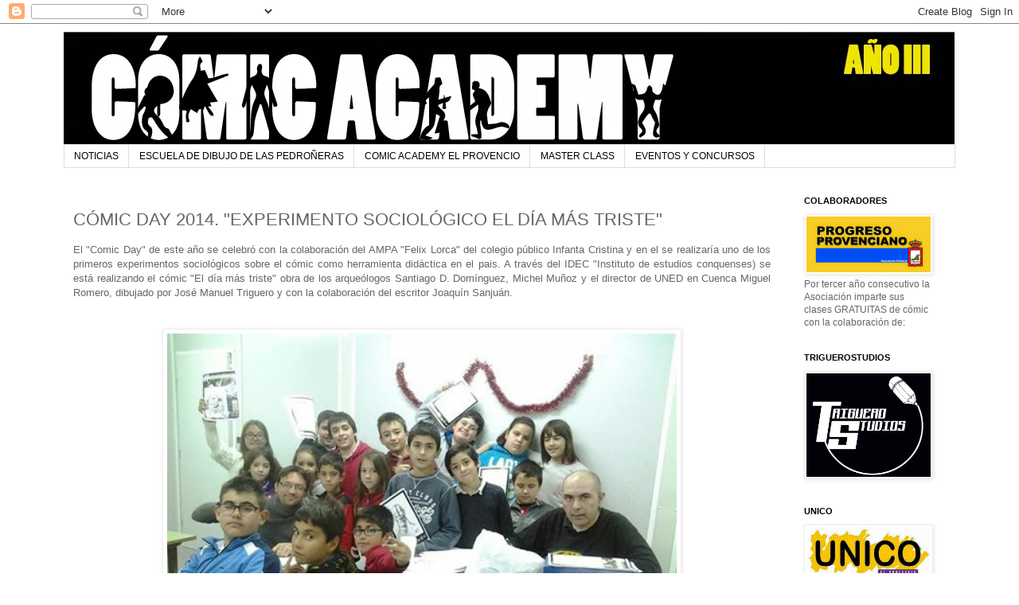

--- FILE ---
content_type: text/html; charset=UTF-8
request_url: http://comicacademy.blogspot.com/2015/02/comic-day-2014-experimento-sociologico.html
body_size: 11651
content:
<!DOCTYPE html>
<html class='v2' dir='ltr' lang='es'>
<head>
<link href='https://www.blogger.com/static/v1/widgets/335934321-css_bundle_v2.css' rel='stylesheet' type='text/css'/>
<meta content='width=1100' name='viewport'/>
<meta content='text/html; charset=UTF-8' http-equiv='Content-Type'/>
<meta content='blogger' name='generator'/>
<link href='http://comicacademy.blogspot.com/favicon.ico' rel='icon' type='image/x-icon'/>
<link href='http://comicacademy.blogspot.com/2015/02/comic-day-2014-experimento-sociologico.html' rel='canonical'/>
<link rel="alternate" type="application/atom+xml" title="COMIC ACADEMY - Atom" href="http://comicacademy.blogspot.com/feeds/posts/default" />
<link rel="alternate" type="application/rss+xml" title="COMIC ACADEMY - RSS" href="http://comicacademy.blogspot.com/feeds/posts/default?alt=rss" />
<link rel="service.post" type="application/atom+xml" title="COMIC ACADEMY - Atom" href="https://www.blogger.com/feeds/5409290581405974496/posts/default" />

<link rel="alternate" type="application/atom+xml" title="COMIC ACADEMY - Atom" href="http://comicacademy.blogspot.com/feeds/3710436137585138991/comments/default" />
<!--Can't find substitution for tag [blog.ieCssRetrofitLinks]-->
<link href='https://blogger.googleusercontent.com/img/b/R29vZ2xl/AVvXsEifXgdNJk7YuiEd5JESPxDsPNlx06b3Zvm4ouyLDJS24KipvvjPgvQa5P91FX8oU3pr5zKJ2qzUXehBEwddTn5H_319UY_G-VZXke-3VnY9kkNhAotk8loD7QuICst4qCqq4Ujhw45Uxmw/s1600/comic+day+2014.jpg' rel='image_src'/>
<meta content='http://comicacademy.blogspot.com/2015/02/comic-day-2014-experimento-sociologico.html' property='og:url'/>
<meta content='CÓMIC DAY 2014. &quot;EXPERIMENTO SOCIOLÓGICO EL DÍA MÁS TRISTE&quot;' property='og:title'/>
<meta content=' El &quot;Comic Day&quot; de este año se celebró con la colaboración del AMPA &quot;Felix Lorca&quot; del colegio público Infanta Cristina y en el se realizaría...' property='og:description'/>
<meta content='https://blogger.googleusercontent.com/img/b/R29vZ2xl/AVvXsEifXgdNJk7YuiEd5JESPxDsPNlx06b3Zvm4ouyLDJS24KipvvjPgvQa5P91FX8oU3pr5zKJ2qzUXehBEwddTn5H_319UY_G-VZXke-3VnY9kkNhAotk8loD7QuICst4qCqq4Ujhw45Uxmw/w1200-h630-p-k-no-nu/comic+day+2014.jpg' property='og:image'/>
<title>COMIC ACADEMY: CÓMIC DAY 2014. "EXPERIMENTO SOCIOLÓGICO EL DÍA MÁS TRISTE"</title>
<style id='page-skin-1' type='text/css'><!--
/*
-----------------------------------------------
Blogger Template Style
Name:     Simple
Designer: Blogger
URL:      www.blogger.com
----------------------------------------------- */
/* Content
----------------------------------------------- */
body {
font: normal normal 12px 'Trebuchet MS', Trebuchet, Verdana, sans-serif;
color: #666666;
background: #ffffff none repeat scroll top left;
padding: 0 0 0 0;
}
html body .region-inner {
min-width: 0;
max-width: 100%;
width: auto;
}
h2 {
font-size: 22px;
}
a:link {
text-decoration:none;
color: #2288bb;
}
a:visited {
text-decoration:none;
color: #888888;
}
a:hover {
text-decoration:underline;
color: #33aaff;
}
.body-fauxcolumn-outer .fauxcolumn-inner {
background: transparent none repeat scroll top left;
_background-image: none;
}
.body-fauxcolumn-outer .cap-top {
position: absolute;
z-index: 1;
height: 400px;
width: 100%;
}
.body-fauxcolumn-outer .cap-top .cap-left {
width: 100%;
background: transparent none repeat-x scroll top left;
_background-image: none;
}
.content-outer {
-moz-box-shadow: 0 0 0 rgba(0, 0, 0, .15);
-webkit-box-shadow: 0 0 0 rgba(0, 0, 0, .15);
-goog-ms-box-shadow: 0 0 0 #333333;
box-shadow: 0 0 0 rgba(0, 0, 0, .15);
margin-bottom: 1px;
}
.content-inner {
padding: 10px 40px;
}
.content-inner {
background-color: #ffffff;
}
/* Header
----------------------------------------------- */
.header-outer {
background: transparent none repeat-x scroll 0 -400px;
_background-image: none;
}
.Header h1 {
font: normal normal 40px 'Trebuchet MS',Trebuchet,Verdana,sans-serif;
color: #000000;
text-shadow: 0 0 0 rgba(0, 0, 0, .2);
}
.Header h1 a {
color: #000000;
}
.Header .description {
font-size: 18px;
color: #000000;
}
.header-inner .Header .titlewrapper {
padding: 22px 0;
}
.header-inner .Header .descriptionwrapper {
padding: 0 0;
}
/* Tabs
----------------------------------------------- */
.tabs-inner .section:first-child {
border-top: 0 solid #dddddd;
}
.tabs-inner .section:first-child ul {
margin-top: -1px;
border-top: 1px solid #dddddd;
border-left: 1px solid #dddddd;
border-right: 1px solid #dddddd;
}
.tabs-inner .widget ul {
background: transparent none repeat-x scroll 0 -800px;
_background-image: none;
border-bottom: 1px solid #dddddd;
margin-top: 0;
margin-left: -30px;
margin-right: -30px;
}
.tabs-inner .widget li a {
display: inline-block;
padding: .6em 1em;
font: normal normal 12px 'Trebuchet MS', Trebuchet, Verdana, sans-serif;
color: #000000;
border-left: 1px solid #ffffff;
border-right: 1px solid #dddddd;
}
.tabs-inner .widget li:first-child a {
border-left: none;
}
.tabs-inner .widget li.selected a, .tabs-inner .widget li a:hover {
color: #000000;
background-color: #eeeeee;
text-decoration: none;
}
/* Columns
----------------------------------------------- */
.main-outer {
border-top: 0 solid transparent;
}
.fauxcolumn-left-outer .fauxcolumn-inner {
border-right: 1px solid transparent;
}
.fauxcolumn-right-outer .fauxcolumn-inner {
border-left: 1px solid transparent;
}
/* Headings
----------------------------------------------- */
div.widget > h2,
div.widget h2.title {
margin: 0 0 1em 0;
font: normal bold 11px 'Trebuchet MS',Trebuchet,Verdana,sans-serif;
color: #000000;
}
/* Widgets
----------------------------------------------- */
.widget .zippy {
color: #999999;
text-shadow: 2px 2px 1px rgba(0, 0, 0, .1);
}
.widget .popular-posts ul {
list-style: none;
}
/* Posts
----------------------------------------------- */
h2.date-header {
font: normal bold 11px Arial, Tahoma, Helvetica, FreeSans, sans-serif;
}
.date-header span {
background-color: #bbbbbb;
color: #ffffff;
padding: 0.4em;
letter-spacing: 3px;
margin: inherit;
}
.main-inner {
padding-top: 35px;
padding-bottom: 65px;
}
.main-inner .column-center-inner {
padding: 0 0;
}
.main-inner .column-center-inner .section {
margin: 0 1em;
}
.post {
margin: 0 0 45px 0;
}
h3.post-title, .comments h4 {
font: normal normal 22px 'Trebuchet MS',Trebuchet,Verdana,sans-serif;
margin: .75em 0 0;
}
.post-body {
font-size: 110%;
line-height: 1.4;
position: relative;
}
.post-body img, .post-body .tr-caption-container, .Profile img, .Image img,
.BlogList .item-thumbnail img {
padding: 2px;
background: #ffffff;
border: 1px solid #eeeeee;
-moz-box-shadow: 1px 1px 5px rgba(0, 0, 0, .1);
-webkit-box-shadow: 1px 1px 5px rgba(0, 0, 0, .1);
box-shadow: 1px 1px 5px rgba(0, 0, 0, .1);
}
.post-body img, .post-body .tr-caption-container {
padding: 5px;
}
.post-body .tr-caption-container {
color: #666666;
}
.post-body .tr-caption-container img {
padding: 0;
background: transparent;
border: none;
-moz-box-shadow: 0 0 0 rgba(0, 0, 0, .1);
-webkit-box-shadow: 0 0 0 rgba(0, 0, 0, .1);
box-shadow: 0 0 0 rgba(0, 0, 0, .1);
}
.post-header {
margin: 0 0 1.5em;
line-height: 1.6;
font-size: 90%;
}
.post-footer {
margin: 20px -2px 0;
padding: 5px 10px;
color: #666666;
background-color: #eeeeee;
border-bottom: 1px solid #eeeeee;
line-height: 1.6;
font-size: 90%;
}
#comments .comment-author {
padding-top: 1.5em;
border-top: 1px solid transparent;
background-position: 0 1.5em;
}
#comments .comment-author:first-child {
padding-top: 0;
border-top: none;
}
.avatar-image-container {
margin: .2em 0 0;
}
#comments .avatar-image-container img {
border: 1px solid #eeeeee;
}
/* Comments
----------------------------------------------- */
.comments .comments-content .icon.blog-author {
background-repeat: no-repeat;
background-image: url([data-uri]);
}
.comments .comments-content .loadmore a {
border-top: 1px solid #999999;
border-bottom: 1px solid #999999;
}
.comments .comment-thread.inline-thread {
background-color: #eeeeee;
}
.comments .continue {
border-top: 2px solid #999999;
}
/* Accents
---------------------------------------------- */
.section-columns td.columns-cell {
border-left: 1px solid transparent;
}
.blog-pager {
background: transparent url(//www.blogblog.com/1kt/simple/paging_dot.png) repeat-x scroll top center;
}
.blog-pager-older-link, .home-link,
.blog-pager-newer-link {
background-color: #ffffff;
padding: 5px;
}
.footer-outer {
border-top: 1px dashed #bbbbbb;
}
/* Mobile
----------------------------------------------- */
body.mobile  {
background-size: auto;
}
.mobile .body-fauxcolumn-outer {
background: transparent none repeat scroll top left;
}
.mobile .body-fauxcolumn-outer .cap-top {
background-size: 100% auto;
}
.mobile .content-outer {
-webkit-box-shadow: 0 0 3px rgba(0, 0, 0, .15);
box-shadow: 0 0 3px rgba(0, 0, 0, .15);
}
.mobile .tabs-inner .widget ul {
margin-left: 0;
margin-right: 0;
}
.mobile .post {
margin: 0;
}
.mobile .main-inner .column-center-inner .section {
margin: 0;
}
.mobile .date-header span {
padding: 0.1em 10px;
margin: 0 -10px;
}
.mobile h3.post-title {
margin: 0;
}
.mobile .blog-pager {
background: transparent none no-repeat scroll top center;
}
.mobile .footer-outer {
border-top: none;
}
.mobile .main-inner, .mobile .footer-inner {
background-color: #ffffff;
}
.mobile-index-contents {
color: #666666;
}
.mobile-link-button {
background-color: #2288bb;
}
.mobile-link-button a:link, .mobile-link-button a:visited {
color: #ffffff;
}
.mobile .tabs-inner .section:first-child {
border-top: none;
}
.mobile .tabs-inner .PageList .widget-content {
background-color: #eeeeee;
color: #000000;
border-top: 1px solid #dddddd;
border-bottom: 1px solid #dddddd;
}
.mobile .tabs-inner .PageList .widget-content .pagelist-arrow {
border-left: 1px solid #dddddd;
}

--></style>
<style id='template-skin-1' type='text/css'><!--
body {
min-width: 1200px;
}
.content-outer, .content-fauxcolumn-outer, .region-inner {
min-width: 1200px;
max-width: 1200px;
_width: 1200px;
}
.main-inner .columns {
padding-left: 0px;
padding-right: 220px;
}
.main-inner .fauxcolumn-center-outer {
left: 0px;
right: 220px;
/* IE6 does not respect left and right together */
_width: expression(this.parentNode.offsetWidth -
parseInt("0px") -
parseInt("220px") + 'px');
}
.main-inner .fauxcolumn-left-outer {
width: 0px;
}
.main-inner .fauxcolumn-right-outer {
width: 220px;
}
.main-inner .column-left-outer {
width: 0px;
right: 100%;
margin-left: -0px;
}
.main-inner .column-right-outer {
width: 220px;
margin-right: -220px;
}
#layout {
min-width: 0;
}
#layout .content-outer {
min-width: 0;
width: 800px;
}
#layout .region-inner {
min-width: 0;
width: auto;
}
body#layout div.add_widget {
padding: 8px;
}
body#layout div.add_widget a {
margin-left: 32px;
}
--></style>
<link href='https://www.blogger.com/dyn-css/authorization.css?targetBlogID=5409290581405974496&amp;zx=3aa4fbea-c9b3-4950-a182-a9fe91f1b464' media='none' onload='if(media!=&#39;all&#39;)media=&#39;all&#39;' rel='stylesheet'/><noscript><link href='https://www.blogger.com/dyn-css/authorization.css?targetBlogID=5409290581405974496&amp;zx=3aa4fbea-c9b3-4950-a182-a9fe91f1b464' rel='stylesheet'/></noscript>
<meta name='google-adsense-platform-account' content='ca-host-pub-1556223355139109'/>
<meta name='google-adsense-platform-domain' content='blogspot.com'/>

</head>
<body class='loading variant-simplysimple'>
<div class='navbar section' id='navbar' name='Barra de navegación'><div class='widget Navbar' data-version='1' id='Navbar1'><script type="text/javascript">
    function setAttributeOnload(object, attribute, val) {
      if(window.addEventListener) {
        window.addEventListener('load',
          function(){ object[attribute] = val; }, false);
      } else {
        window.attachEvent('onload', function(){ object[attribute] = val; });
      }
    }
  </script>
<div id="navbar-iframe-container"></div>
<script type="text/javascript" src="https://apis.google.com/js/platform.js"></script>
<script type="text/javascript">
      gapi.load("gapi.iframes:gapi.iframes.style.bubble", function() {
        if (gapi.iframes && gapi.iframes.getContext) {
          gapi.iframes.getContext().openChild({
              url: 'https://www.blogger.com/navbar/5409290581405974496?po\x3d3710436137585138991\x26origin\x3dhttp://comicacademy.blogspot.com',
              where: document.getElementById("navbar-iframe-container"),
              id: "navbar-iframe"
          });
        }
      });
    </script><script type="text/javascript">
(function() {
var script = document.createElement('script');
script.type = 'text/javascript';
script.src = '//pagead2.googlesyndication.com/pagead/js/google_top_exp.js';
var head = document.getElementsByTagName('head')[0];
if (head) {
head.appendChild(script);
}})();
</script>
</div></div>
<div class='body-fauxcolumns'>
<div class='fauxcolumn-outer body-fauxcolumn-outer'>
<div class='cap-top'>
<div class='cap-left'></div>
<div class='cap-right'></div>
</div>
<div class='fauxborder-left'>
<div class='fauxborder-right'></div>
<div class='fauxcolumn-inner'>
</div>
</div>
<div class='cap-bottom'>
<div class='cap-left'></div>
<div class='cap-right'></div>
</div>
</div>
</div>
<div class='content'>
<div class='content-fauxcolumns'>
<div class='fauxcolumn-outer content-fauxcolumn-outer'>
<div class='cap-top'>
<div class='cap-left'></div>
<div class='cap-right'></div>
</div>
<div class='fauxborder-left'>
<div class='fauxborder-right'></div>
<div class='fauxcolumn-inner'>
</div>
</div>
<div class='cap-bottom'>
<div class='cap-left'></div>
<div class='cap-right'></div>
</div>
</div>
</div>
<div class='content-outer'>
<div class='content-cap-top cap-top'>
<div class='cap-left'></div>
<div class='cap-right'></div>
</div>
<div class='fauxborder-left content-fauxborder-left'>
<div class='fauxborder-right content-fauxborder-right'></div>
<div class='content-inner'>
<header>
<div class='header-outer'>
<div class='header-cap-top cap-top'>
<div class='cap-left'></div>
<div class='cap-right'></div>
</div>
<div class='fauxborder-left header-fauxborder-left'>
<div class='fauxborder-right header-fauxborder-right'></div>
<div class='region-inner header-inner'>
<div class='header section' id='header' name='Cabecera'><div class='widget Header' data-version='1' id='Header1'>
<div id='header-inner'>
<a href='http://comicacademy.blogspot.com/' style='display: block'>
<img alt='COMIC ACADEMY' height='142px; ' id='Header1_headerimg' src='https://blogger.googleusercontent.com/img/b/R29vZ2xl/AVvXsEj56lYmxCNRYkhV3KGodFi0LWWMEVrR7408x89Cz11Ij2pOOJkUUzWFwvH1UWXY8cuxt9-HvAac2jfTWLOjcjmgNJ8soamrYjZGuEjd62T7Q7e_HO3eDSk46n-lKaD3iz4hd8TiNQ77tlI/s1600/cabecera+blog2.jpg' style='display: block' width='1119px; '/>
</a>
</div>
</div></div>
</div>
</div>
<div class='header-cap-bottom cap-bottom'>
<div class='cap-left'></div>
<div class='cap-right'></div>
</div>
</div>
</header>
<div class='tabs-outer'>
<div class='tabs-cap-top cap-top'>
<div class='cap-left'></div>
<div class='cap-right'></div>
</div>
<div class='fauxborder-left tabs-fauxborder-left'>
<div class='fauxborder-right tabs-fauxborder-right'></div>
<div class='region-inner tabs-inner'>
<div class='tabs section' id='crosscol' name='Multicolumnas'><div class='widget PageList' data-version='1' id='PageList1'>
<h2>Páginas</h2>
<div class='widget-content'>
<ul>
<li>
<a href='http://comicacademy.blogspot.com/'>NOTICIAS</a>
</li>
<li>
<a href='http://comicacademy.blogspot.com/p/escuela-de-dibujo-de-las-pedroneras.html'>ESCUELA DE DIBUJO DE LAS PEDROÑERAS</a>
</li>
<li>
<a href='http://comicacademy.blogspot.com/p/comic-academy-el-provencio.html'>COMIC ACADEMY EL PROVENCIO</a>
</li>
<li>
<a href='http://comicacademy.blogspot.com/p/master-class.html'>MASTER CLASS</a>
</li>
<li>
<a href='http://comicacademy.blogspot.com/p/eventos-y-concursos.html'>EVENTOS Y CONCURSOS</a>
</li>
</ul>
<div class='clear'></div>
</div>
</div></div>
<div class='tabs no-items section' id='crosscol-overflow' name='Cross-Column 2'></div>
</div>
</div>
<div class='tabs-cap-bottom cap-bottom'>
<div class='cap-left'></div>
<div class='cap-right'></div>
</div>
</div>
<div class='main-outer'>
<div class='main-cap-top cap-top'>
<div class='cap-left'></div>
<div class='cap-right'></div>
</div>
<div class='fauxborder-left main-fauxborder-left'>
<div class='fauxborder-right main-fauxborder-right'></div>
<div class='region-inner main-inner'>
<div class='columns fauxcolumns'>
<div class='fauxcolumn-outer fauxcolumn-center-outer'>
<div class='cap-top'>
<div class='cap-left'></div>
<div class='cap-right'></div>
</div>
<div class='fauxborder-left'>
<div class='fauxborder-right'></div>
<div class='fauxcolumn-inner'>
</div>
</div>
<div class='cap-bottom'>
<div class='cap-left'></div>
<div class='cap-right'></div>
</div>
</div>
<div class='fauxcolumn-outer fauxcolumn-left-outer'>
<div class='cap-top'>
<div class='cap-left'></div>
<div class='cap-right'></div>
</div>
<div class='fauxborder-left'>
<div class='fauxborder-right'></div>
<div class='fauxcolumn-inner'>
</div>
</div>
<div class='cap-bottom'>
<div class='cap-left'></div>
<div class='cap-right'></div>
</div>
</div>
<div class='fauxcolumn-outer fauxcolumn-right-outer'>
<div class='cap-top'>
<div class='cap-left'></div>
<div class='cap-right'></div>
</div>
<div class='fauxborder-left'>
<div class='fauxborder-right'></div>
<div class='fauxcolumn-inner'>
</div>
</div>
<div class='cap-bottom'>
<div class='cap-left'></div>
<div class='cap-right'></div>
</div>
</div>
<!-- corrects IE6 width calculation -->
<div class='columns-inner'>
<div class='column-center-outer'>
<div class='column-center-inner'>
<div class='main section' id='main' name='Principal'><div class='widget Blog' data-version='1' id='Blog1'>
<div class='blog-posts hfeed'>

          <div class="date-outer">
        

          <div class="date-posts">
        
<div class='post-outer'>
<div class='post hentry uncustomized-post-template' itemprop='blogPost' itemscope='itemscope' itemtype='http://schema.org/BlogPosting'>
<meta content='https://blogger.googleusercontent.com/img/b/R29vZ2xl/AVvXsEifXgdNJk7YuiEd5JESPxDsPNlx06b3Zvm4ouyLDJS24KipvvjPgvQa5P91FX8oU3pr5zKJ2qzUXehBEwddTn5H_319UY_G-VZXke-3VnY9kkNhAotk8loD7QuICst4qCqq4Ujhw45Uxmw/s1600/comic+day+2014.jpg' itemprop='image_url'/>
<meta content='5409290581405974496' itemprop='blogId'/>
<meta content='3710436137585138991' itemprop='postId'/>
<a name='3710436137585138991'></a>
<h3 class='post-title entry-title' itemprop='name'>
CÓMIC DAY 2014. "EXPERIMENTO SOCIOLÓGICO EL DÍA MÁS TRISTE"
</h3>
<div class='post-header'>
<div class='post-header-line-1'></div>
</div>
<div class='post-body entry-content' id='post-body-3710436137585138991' itemprop='description articleBody'>
<div class="separator" style="clear: both; text-align: justify;">
El "Comic Day" de este año se celebró con la colaboración del AMPA "Felix Lorca" del colegio público Infanta Cristina y en el se realizaría uno de los primeros experimentos sociológicos sobre el cómic como herramienta didáctica en el pais. A través del IDEC "Instituto de estudios conquenses) se está realizando el cómic "El día más triste" obra de los arqueólogos Santiago D. Domínguez, Michel Muñoz y el director de UNED en Cuenca Miguel Romero, dibujado por José Manuel Triguero y con la colaboración del escritor Joaquín Sanjuán. &nbsp;</div>
<div class="separator" style="clear: both; text-align: center;">
<br /></div>
<div class="separator" style="clear: both; text-align: center;">
<br /></div>
<div class="separator" style="clear: both; text-align: center;">
<a href="https://blogger.googleusercontent.com/img/b/R29vZ2xl/AVvXsEifXgdNJk7YuiEd5JESPxDsPNlx06b3Zvm4ouyLDJS24KipvvjPgvQa5P91FX8oU3pr5zKJ2qzUXehBEwddTn5H_319UY_G-VZXke-3VnY9kkNhAotk8loD7QuICst4qCqq4Ujhw45Uxmw/s1600/comic+day+2014.jpg" imageanchor="1" style="margin-left: 1em; margin-right: 1em;"><img border="0" height="478" src="https://blogger.googleusercontent.com/img/b/R29vZ2xl/AVvXsEifXgdNJk7YuiEd5JESPxDsPNlx06b3Zvm4ouyLDJS24KipvvjPgvQa5P91FX8oU3pr5zKJ2qzUXehBEwddTn5H_319UY_G-VZXke-3VnY9kkNhAotk8loD7QuICst4qCqq4Ujhw45Uxmw/s1600/comic+day+2014.jpg" width="640" /></a></div>
<br />
ENLACE SOBRE EL EXPERIMENTO EN LA PÁGINA OFICIAL DE MANCHACOMIC<br />
<a href="http://manchacomic.es/?p=1392">http://manchacomic.es/?p=1392</a>
<div style='clear: both;'></div>
</div>
<div class='post-footer'>
<div class='post-footer-line post-footer-line-1'>
<span class='post-author vcard'>
</span>
<span class='post-timestamp'>
</span>
<span class='post-comment-link'>
</span>
<span class='post-icons'>
<span class='item-control blog-admin pid-1777865339'>
<a href='https://www.blogger.com/post-edit.g?blogID=5409290581405974496&postID=3710436137585138991&from=pencil' title='Editar entrada'>
<img alt='' class='icon-action' height='18' src='https://resources.blogblog.com/img/icon18_edit_allbkg.gif' width='18'/>
</a>
</span>
</span>
<div class='post-share-buttons goog-inline-block'>
</div>
</div>
<div class='post-footer-line post-footer-line-2'>
<span class='post-labels'>
</span>
</div>
<div class='post-footer-line post-footer-line-3'>
<span class='post-location'>
</span>
</div>
</div>
</div>
<div class='comments' id='comments'>
<a name='comments'></a>
<h4>No hay comentarios:</h4>
<div id='Blog1_comments-block-wrapper'>
<dl class='avatar-comment-indent' id='comments-block'>
</dl>
</div>
<p class='comment-footer'>
<div class='comment-form'>
<a name='comment-form'></a>
<h4 id='comment-post-message'>Publicar un comentario</h4>
<p>
</p>
<a href='https://www.blogger.com/comment/frame/5409290581405974496?po=3710436137585138991&hl=es&saa=85391&origin=http://comicacademy.blogspot.com' id='comment-editor-src'></a>
<iframe allowtransparency='true' class='blogger-iframe-colorize blogger-comment-from-post' frameborder='0' height='410px' id='comment-editor' name='comment-editor' src='' width='100%'></iframe>
<script src='https://www.blogger.com/static/v1/jsbin/2830521187-comment_from_post_iframe.js' type='text/javascript'></script>
<script type='text/javascript'>
      BLOG_CMT_createIframe('https://www.blogger.com/rpc_relay.html');
    </script>
</div>
</p>
</div>
</div>

        </div></div>
      
</div>
<div class='blog-pager' id='blog-pager'>
<span id='blog-pager-newer-link'>
<a class='blog-pager-newer-link' href='http://comicacademy.blogspot.com/2015/02/concurso-creador-de-personajes.html' id='Blog1_blog-pager-newer-link' title='Entrada más reciente'>Entrada más reciente</a>
</span>
<span id='blog-pager-older-link'>
<a class='blog-pager-older-link' href='http://comicacademy.blogspot.com/2011/06/foto-de-fin-de-curso.html' id='Blog1_blog-pager-older-link' title='Entrada antigua'>Entrada antigua</a>
</span>
<a class='home-link' href='http://comicacademy.blogspot.com/'>Inicio</a>
</div>
<div class='clear'></div>
<div class='post-feeds'>
<div class='feed-links'>
Suscribirse a:
<a class='feed-link' href='http://comicacademy.blogspot.com/feeds/3710436137585138991/comments/default' target='_blank' type='application/atom+xml'>Enviar comentarios (Atom)</a>
</div>
</div>
</div></div>
</div>
</div>
<div class='column-left-outer'>
<div class='column-left-inner'>
<aside>
</aside>
</div>
</div>
<div class='column-right-outer'>
<div class='column-right-inner'>
<aside>
<div class='sidebar section' id='sidebar-right-1'><div class='widget Image' data-version='1' id='Image13'>
<h2>COLABORADORES</h2>
<div class='widget-content'>
<a href='http://progresoprovenciano.blogspot.com'>
<img alt='COLABORADORES' height='70' id='Image13_img' src='https://blogger.googleusercontent.com/img/b/R29vZ2xl/AVvXsEgXUOQ4FAZY5JO-Ld4Wp4mAd8lInLngoATjUbBc5gYtbpeJZpSRxPDdxZdriiyGqbG4aMTEqVTdzWqPXbY8T2B0OIPqGfgzNlaRpnuQWX8zS9lvsIa-eX4pU4woDWC1V49b402c2jFj2es/s1600/Sin+t%25C3%25ADtulo-1.jpg' width='156'/>
</a>
<br/>
<span class='caption'>Por tercer año consecutivo la Asociación imparte sus clases GRATUITAS de cómic con la colaboración de:</span>
</div>
<div class='clear'></div>
</div><div class='widget Image' data-version='1' id='Image15'>
<h2>TRIGUEROSTUDIOS</h2>
<div class='widget-content'>
<a href='http://www.triguerostudios.com'>
<img alt='TRIGUEROSTUDIOS' height='130' id='Image15_img' src='https://blogger.googleusercontent.com/img/b/R29vZ2xl/AVvXsEhlURaGDv5KVKQVJxTDxZ-8NEdDP22i0hLe0Lkn4aBfofBHIa89GmJMY553K27mK0kZ1HCpQoAySxvOPg5Xx-e3eiVxnxTxbqi1UJRUGzoWAyBc_6wfX1553Ik0M9Pw7CvnnD8XBunTA04/s1600/LOGO+Triguerostudios.jpg' width='156'/>
</a>
<br/>
</div>
<div class='clear'></div>
</div><div class='widget Image' data-version='1' id='Image14'>
<h2>UNICO</h2>
<div class='widget-content'>
<img alt='UNICO' height='68' id='Image14_img' src='https://blogger.googleusercontent.com/img/b/R29vZ2xl/AVvXsEjnHtTuwvAOAPwYzm5qcRvtaimE4qX1Q7aDrqwe4F8tPElsXlIXyHfED-uTiuE6xgUK27HzL20f4VVJ8o0wKZEtCrjl7LvUUm2tqk3bQvTOPnj6QkQMy-GFSo5UYHWYxzP-LcwSH3TkvhA/s1600/logo+unico.jpg' width='156'/>
<br/>
</div>
<div class='clear'></div>
</div><div class='widget Image' data-version='1' id='Image16'>
<h2>AMPA PROFESOR TIERNO GALVÁN</h2>
<div class='widget-content'>
<img alt='AMPA PROFESOR TIERNO GALVÁN' height='140' id='Image16_img' src='https://blogger.googleusercontent.com/img/b/R29vZ2xl/AVvXsEjQtE_zjxGGndZ1EDW7dAW-9_8eQOhpOvMVkrdNbc0CPTbQCrWMgY81BeP6hih2rcLhEnY9arwXgaInQRRSloKjlivWy6wGGckNJHklxWrTgeLNmFhX0HvB28g5-xtLVPLrNr57Hrut_zI/s1600/LOGO.jpg' width='160'/>
<br/>
</div>
<div class='clear'></div>
</div><div class='widget Followers' data-version='1' id='Followers2'>
<h2 class='title'>Seguidores</h2>
<div class='widget-content'>
<div id='Followers2-wrapper'>
<div style='margin-right:2px;'>
<div><script type="text/javascript" src="https://apis.google.com/js/platform.js"></script>
<div id="followers-iframe-container"></div>
<script type="text/javascript">
    window.followersIframe = null;
    function followersIframeOpen(url) {
      gapi.load("gapi.iframes", function() {
        if (gapi.iframes && gapi.iframes.getContext) {
          window.followersIframe = gapi.iframes.getContext().openChild({
            url: url,
            where: document.getElementById("followers-iframe-container"),
            messageHandlersFilter: gapi.iframes.CROSS_ORIGIN_IFRAMES_FILTER,
            messageHandlers: {
              '_ready': function(obj) {
                window.followersIframe.getIframeEl().height = obj.height;
              },
              'reset': function() {
                window.followersIframe.close();
                followersIframeOpen("https://www.blogger.com/followers/frame/5409290581405974496?colors\x3dCgt0cmFuc3BhcmVudBILdHJhbnNwYXJlbnQaByM2NjY2NjYiByMyMjg4YmIqByNmZmZmZmYyByMwMDAwMDA6ByM2NjY2NjZCByMyMjg4YmJKByM5OTk5OTlSByMyMjg4YmJaC3RyYW5zcGFyZW50\x26pageSize\x3d21\x26hl\x3des\x26origin\x3dhttp://comicacademy.blogspot.com");
              },
              'open': function(url) {
                window.followersIframe.close();
                followersIframeOpen(url);
              }
            }
          });
        }
      });
    }
    followersIframeOpen("https://www.blogger.com/followers/frame/5409290581405974496?colors\x3dCgt0cmFuc3BhcmVudBILdHJhbnNwYXJlbnQaByM2NjY2NjYiByMyMjg4YmIqByNmZmZmZmYyByMwMDAwMDA6ByM2NjY2NjZCByMyMjg4YmJKByM5OTk5OTlSByMyMjg4YmJaC3RyYW5zcGFyZW50\x26pageSize\x3d21\x26hl\x3des\x26origin\x3dhttp://comicacademy.blogspot.com");
  </script></div>
</div>
</div>
<div class='clear'></div>
</div>
</div><div class='widget BlogArchive' data-version='1' id='BlogArchive2'>
<h2>Archivo del blog</h2>
<div class='widget-content'>
<div id='ArchiveList'>
<div id='BlogArchive2_ArchiveList'>
<select id='BlogArchive2_ArchiveMenu'>
<option value=''>Archivo del blog</option>
<option value='http://comicacademy.blogspot.com/2015/04/'>abril (1)</option>
<option value='http://comicacademy.blogspot.com/2015/03/'>marzo (5)</option>
<option value='http://comicacademy.blogspot.com/2015/02/'>febrero (3)</option>
<option value='http://comicacademy.blogspot.com/2011/06/'>junio (1)</option>
<option value='http://comicacademy.blogspot.com/2011/03/'>marzo (2)</option>
<option value='http://comicacademy.blogspot.com/2009/01/'>enero (1)</option>
</select>
</div>
</div>
<div class='clear'></div>
</div>
</div></div>
</aside>
</div>
</div>
</div>
<div style='clear: both'></div>
<!-- columns -->
</div>
<!-- main -->
</div>
</div>
<div class='main-cap-bottom cap-bottom'>
<div class='cap-left'></div>
<div class='cap-right'></div>
</div>
</div>
<footer>
<div class='footer-outer'>
<div class='footer-cap-top cap-top'>
<div class='cap-left'></div>
<div class='cap-right'></div>
</div>
<div class='fauxborder-left footer-fauxborder-left'>
<div class='fauxborder-right footer-fauxborder-right'></div>
<div class='region-inner footer-inner'>
<div class='foot section' id='footer-1'><div class='widget Image' data-version='1' id='Image10'>
<h2>NATALIA MORENO</h2>
<div class='widget-content'>
<img alt='NATALIA MORENO' height='414' id='Image10_img' src='http://4.bp.blogspot.com/_FL5EGbIVWTA/SXSqIsNDYDI/AAAAAAAAAcM/hSZl4I1hlOw/S570/natalia+moreno1.jpg' width='570'/>
<br/>
<span class='caption'>ENERO 2009 TÉCNICA MIXTA</span>
</div>
<div class='clear'></div>
</div></div>
<!-- outside of the include in order to lock Attribution widget -->
<div class='foot section' id='footer-3' name='Pie de página'><div class='widget Attribution' data-version='1' id='Attribution1'>
<div class='widget-content' style='text-align: center;'>
Tema Sencillo. Con la tecnología de <a href='https://www.blogger.com' target='_blank'>Blogger</a>.
</div>
<div class='clear'></div>
</div><div class='widget Text' data-version='1' id='Text1'>
<h2 class='title'>LISTADO DE ALUMNOS Y TRABAJOS</h2>
<div class='widget-content'>
<strong><em>Listado de Alumnos y Trabajos Cursos anteriores</em></strong><br/>
</div>
<div class='clear'></div>
</div><div class='widget Text' data-version='1' id='Text2'>
<div class='widget-content'>
<strong>2º GRUPO</strong><br/>
</div>
<div class='clear'></div>
</div><div class='widget Image' data-version='1' id='Image1'>
<h2>PALOMA SALAMANCA</h2>
<div class='widget-content'>
<img alt='PALOMA SALAMANCA' height='414' id='Image1_img' src='http://2.bp.blogspot.com/_FL5EGbIVWTA/SXSfyJDLscI/AAAAAAAAAa8/CnLuMdmIGI4/S570/paloma+Salamanca1.jpg' width='570'/>
<br/>
<span class='caption'>DICIEMBRE 2008 TÉCNICA MIXTA</span>
</div>
<div class='clear'></div>
</div><div class='widget Image' data-version='1' id='Image3'>
<h2>IRIS MARTÍNEZ SALCEDO</h2>
<div class='widget-content'>
<img alt='IRIS MARTÍNEZ SALCEDO' height='417' id='Image3_img' src='https://blogger.googleusercontent.com/img/b/R29vZ2xl/AVvXsEjYdS_xcDnGkLmCs3Ybg71C8JMfTXxdPrz9fny-b_e7rylycOOLVkBpG_wMIQ44Zq-9EaZF8dAGUxq0TN5hPtnp6dnH25lL2iszw4c44_sQ8W-rTkcU8lChA0FTDe8aq-GhU8M6C-w-qvY/s570/Iris1.jpg' width='570'/>
<br/>
<span class='caption'>DICIEMBRE 2008 TÉCNICA MIXTA</span>
</div>
<div class='clear'></div>
</div><div class='widget Image' data-version='1' id='Image4'>
<div class='widget-content'>
<img alt='' height='390' id='Image4_img' src='https://blogger.googleusercontent.com/img/b/R29vZ2xl/AVvXsEg-3w4DG70IVwjTNiZEJBggt2AZxBJt4PhszFsdfp9_8abPjyjD8mWMscgAR0T6B6NsaEoJWN3PCXqPYVA6LVCp4Wvq9lInbwa1zF8gsSlAEhyKMxFdNlDnIMd7F7fARj6yu1iUqaHX4V8/s570/Iris2.jpg' width='570'/>
<br/>
<span class='caption'>ENERO 2009 ACRÍLICOS</span>
</div>
<div class='clear'></div>
</div><div class='widget Image' data-version='1' id='Image2'>
<div class='widget-content'>
<img alt='' height='418' id='Image2_img' src='http://4.bp.blogspot.com/_FL5EGbIVWTA/SXSgEN8J-PI/AAAAAAAAAbE/_P1MZRbZ2N8/S570/Paloma+Salamanca2.jpg' width='570'/>
<br/>
<span class='caption'>ENERO 2009 ACRÍLICOS</span>
</div>
<div class='clear'></div>
</div><div class='widget Image' data-version='1' id='Image5'>
<h2>ANDREA RAMÍREZ BACETE</h2>
<div class='widget-content'>
<img alt='ANDREA RAMÍREZ BACETE' height='416' id='Image5_img' src='http://3.bp.blogspot.com/_FL5EGbIVWTA/SXSipZfLJwI/AAAAAAAAAbk/IB8l7HiQz80/S570/Andrea+Ramirez+Bacete1.jpg' width='570'/>
<br/>
<span class='caption'>DICIEMBRE 2008 ACUARELA</span>
</div>
<div class='clear'></div>
</div><div class='widget Text' data-version='1' id='Text3'>
<h2 class='title'>LOS MÁS PEQUES. GRUPO 1</h2>
<div class='widget-content'>
LA CANTERA<br/>
</div>
<div class='clear'></div>
</div><div class='widget Image' data-version='1' id='Image6'>
<h2>CARLOS CHARCO</h2>
<div class='widget-content'>
<img alt='CARLOS CHARCO' height='570' id='Image6_img' src='http://4.bp.blogspot.com/_FL5EGbIVWTA/SXSnC30aHRI/AAAAAAAAAbs/iQR8RJrxBNQ/S570/CARLOS+CHARCO1.jpg' width='386'/>
<br/>
<span class='caption'>ENERO 2009 LÁPIZ DE COLOR</span>
</div>
<div class='clear'></div>
</div><div class='widget Image' data-version='1' id='Image7'>
<h2>PAULA CHARCO</h2>
<div class='widget-content'>
<img alt='PAULA CHARCO' height='398' id='Image7_img' src='http://2.bp.blogspot.com/_FL5EGbIVWTA/SXSoOvepwZI/AAAAAAAAAb0/hCmLJBlU3dg/S570/PAULA+CHARCO.jpg' width='570'/>
<br/>
<span class='caption'>ENERO 2009 LAPIZ DE COLOR</span>
</div>
<div class='clear'></div>
</div><div class='widget Image' data-version='1' id='Image8'>
<h2>LAURA INIESTA</h2>
<div class='widget-content'>
<img alt='LAURA INIESTA' height='570' id='Image8_img' src='http://1.bp.blogspot.com/_FL5EGbIVWTA/SXSpC7QbHJI/AAAAAAAAAb8/L1tvUxA4BtQ/S570/LAURA+INIESTA+GOMEZ.jpg' width='409'/>
<br/>
<span class='caption'>ENERO 2009 LAPIZ DE COLOR</span>
</div>
<div class='clear'></div>
</div><div class='widget Image' data-version='1' id='Image9'>
<h2>MARTA RAMÍREZ BACETE</h2>
<div class='widget-content'>
<img alt='MARTA RAMÍREZ BACETE' height='414' id='Image9_img' src='http://3.bp.blogspot.com/_FL5EGbIVWTA/SXSpxTjX0vI/AAAAAAAAAcE/Nul1uBJsJrs/S570/MARTA+RAMIREZ+BACETE1.jpg' width='570'/>
<br/>
<span class='caption'>ENERO 2009 LÁPIZ DE COLOR</span>
</div>
<div class='clear'></div>
</div><div class='widget Image' data-version='1' id='Image12'>
<h2>JAIME GARCÍA</h2>
<div class='widget-content'>
<img alt='JAIME GARCÍA' height='570' id='Image12_img' src='http://2.bp.blogspot.com/_FL5EGbIVWTA/SXSvbo7t4yI/AAAAAAAAAcc/paEmvhVF1zg/S570/JAIME+GARC%C3%8DA1.jpg' width='392'/>
<br/>
<span class='caption'>ENERO 2009 LÁPIZ DE COLOR</span>
</div>
<div class='clear'></div>
</div><div class='widget Image' data-version='1' id='Image11'>
<h2>RUBÉN PARRA</h2>
<div class='widget-content'>
<img alt='RUBÉN PARRA' height='403' id='Image11_img' src='http://3.bp.blogspot.com/_FL5EGbIVWTA/SXSqcEBwFrI/AAAAAAAAAcU/9zl4XXeJG54/S570/RUBEN+PARRA1.jpg' width='570'/>
<br/>
<span class='caption'>ENERO 2009 LÁPIZ DE COLOR</span>
</div>
<div class='clear'></div>
</div></div>
</div>
</div>
<div class='footer-cap-bottom cap-bottom'>
<div class='cap-left'></div>
<div class='cap-right'></div>
</div>
</div>
</footer>
<!-- content -->
</div>
</div>
<div class='content-cap-bottom cap-bottom'>
<div class='cap-left'></div>
<div class='cap-right'></div>
</div>
</div>
</div>
<script type='text/javascript'>
    window.setTimeout(function() {
        document.body.className = document.body.className.replace('loading', '');
      }, 10);
  </script>

<script type="text/javascript" src="https://www.blogger.com/static/v1/widgets/2028843038-widgets.js"></script>
<script type='text/javascript'>
window['__wavt'] = 'AOuZoY4lgp3RaHWRqRp25g2rwuNX7aBovw:1769884441036';_WidgetManager._Init('//www.blogger.com/rearrange?blogID\x3d5409290581405974496','//comicacademy.blogspot.com/2015/02/comic-day-2014-experimento-sociologico.html','5409290581405974496');
_WidgetManager._SetDataContext([{'name': 'blog', 'data': {'blogId': '5409290581405974496', 'title': 'COMIC ACADEMY', 'url': 'http://comicacademy.blogspot.com/2015/02/comic-day-2014-experimento-sociologico.html', 'canonicalUrl': 'http://comicacademy.blogspot.com/2015/02/comic-day-2014-experimento-sociologico.html', 'homepageUrl': 'http://comicacademy.blogspot.com/', 'searchUrl': 'http://comicacademy.blogspot.com/search', 'canonicalHomepageUrl': 'http://comicacademy.blogspot.com/', 'blogspotFaviconUrl': 'http://comicacademy.blogspot.com/favicon.ico', 'bloggerUrl': 'https://www.blogger.com', 'hasCustomDomain': false, 'httpsEnabled': true, 'enabledCommentProfileImages': true, 'gPlusViewType': 'FILTERED_POSTMOD', 'adultContent': false, 'analyticsAccountNumber': '', 'encoding': 'UTF-8', 'locale': 'es', 'localeUnderscoreDelimited': 'es', 'languageDirection': 'ltr', 'isPrivate': false, 'isMobile': false, 'isMobileRequest': false, 'mobileClass': '', 'isPrivateBlog': false, 'isDynamicViewsAvailable': true, 'feedLinks': '\x3clink rel\x3d\x22alternate\x22 type\x3d\x22application/atom+xml\x22 title\x3d\x22COMIC ACADEMY - Atom\x22 href\x3d\x22http://comicacademy.blogspot.com/feeds/posts/default\x22 /\x3e\n\x3clink rel\x3d\x22alternate\x22 type\x3d\x22application/rss+xml\x22 title\x3d\x22COMIC ACADEMY - RSS\x22 href\x3d\x22http://comicacademy.blogspot.com/feeds/posts/default?alt\x3drss\x22 /\x3e\n\x3clink rel\x3d\x22service.post\x22 type\x3d\x22application/atom+xml\x22 title\x3d\x22COMIC ACADEMY - Atom\x22 href\x3d\x22https://www.blogger.com/feeds/5409290581405974496/posts/default\x22 /\x3e\n\n\x3clink rel\x3d\x22alternate\x22 type\x3d\x22application/atom+xml\x22 title\x3d\x22COMIC ACADEMY - Atom\x22 href\x3d\x22http://comicacademy.blogspot.com/feeds/3710436137585138991/comments/default\x22 /\x3e\n', 'meTag': '', 'adsenseHostId': 'ca-host-pub-1556223355139109', 'adsenseHasAds': false, 'adsenseAutoAds': false, 'boqCommentIframeForm': true, 'loginRedirectParam': '', 'view': '', 'dynamicViewsCommentsSrc': '//www.blogblog.com/dynamicviews/4224c15c4e7c9321/js/comments.js', 'dynamicViewsScriptSrc': '//www.blogblog.com/dynamicviews/488fc340cdb1c4a9', 'plusOneApiSrc': 'https://apis.google.com/js/platform.js', 'disableGComments': true, 'interstitialAccepted': false, 'sharing': {'platforms': [{'name': 'Obtener enlace', 'key': 'link', 'shareMessage': 'Obtener enlace', 'target': ''}, {'name': 'Facebook', 'key': 'facebook', 'shareMessage': 'Compartir en Facebook', 'target': 'facebook'}, {'name': 'Escribe un blog', 'key': 'blogThis', 'shareMessage': 'Escribe un blog', 'target': 'blog'}, {'name': 'X', 'key': 'twitter', 'shareMessage': 'Compartir en X', 'target': 'twitter'}, {'name': 'Pinterest', 'key': 'pinterest', 'shareMessage': 'Compartir en Pinterest', 'target': 'pinterest'}, {'name': 'Correo electr\xf3nico', 'key': 'email', 'shareMessage': 'Correo electr\xf3nico', 'target': 'email'}], 'disableGooglePlus': true, 'googlePlusShareButtonWidth': 0, 'googlePlusBootstrap': '\x3cscript type\x3d\x22text/javascript\x22\x3ewindow.___gcfg \x3d {\x27lang\x27: \x27es\x27};\x3c/script\x3e'}, 'hasCustomJumpLinkMessage': false, 'jumpLinkMessage': 'Leer m\xe1s', 'pageType': 'item', 'postId': '3710436137585138991', 'postImageThumbnailUrl': 'https://blogger.googleusercontent.com/img/b/R29vZ2xl/AVvXsEifXgdNJk7YuiEd5JESPxDsPNlx06b3Zvm4ouyLDJS24KipvvjPgvQa5P91FX8oU3pr5zKJ2qzUXehBEwddTn5H_319UY_G-VZXke-3VnY9kkNhAotk8loD7QuICst4qCqq4Ujhw45Uxmw/s72-c/comic+day+2014.jpg', 'postImageUrl': 'https://blogger.googleusercontent.com/img/b/R29vZ2xl/AVvXsEifXgdNJk7YuiEd5JESPxDsPNlx06b3Zvm4ouyLDJS24KipvvjPgvQa5P91FX8oU3pr5zKJ2qzUXehBEwddTn5H_319UY_G-VZXke-3VnY9kkNhAotk8loD7QuICst4qCqq4Ujhw45Uxmw/s1600/comic+day+2014.jpg', 'pageName': 'C\xd3MIC DAY 2014. \x22EXPERIMENTO SOCIOL\xd3GICO EL D\xcdA M\xc1S TRISTE\x22', 'pageTitle': 'COMIC ACADEMY: C\xd3MIC DAY 2014. \x22EXPERIMENTO SOCIOL\xd3GICO EL D\xcdA M\xc1S TRISTE\x22'}}, {'name': 'features', 'data': {}}, {'name': 'messages', 'data': {'edit': 'Editar', 'linkCopiedToClipboard': 'El enlace se ha copiado en el Portapapeles.', 'ok': 'Aceptar', 'postLink': 'Enlace de la entrada'}}, {'name': 'template', 'data': {'name': 'Simple', 'localizedName': 'Sencillo', 'isResponsive': false, 'isAlternateRendering': false, 'isCustom': false, 'variant': 'simplysimple', 'variantId': 'simplysimple'}}, {'name': 'view', 'data': {'classic': {'name': 'classic', 'url': '?view\x3dclassic'}, 'flipcard': {'name': 'flipcard', 'url': '?view\x3dflipcard'}, 'magazine': {'name': 'magazine', 'url': '?view\x3dmagazine'}, 'mosaic': {'name': 'mosaic', 'url': '?view\x3dmosaic'}, 'sidebar': {'name': 'sidebar', 'url': '?view\x3dsidebar'}, 'snapshot': {'name': 'snapshot', 'url': '?view\x3dsnapshot'}, 'timeslide': {'name': 'timeslide', 'url': '?view\x3dtimeslide'}, 'isMobile': false, 'title': 'C\xd3MIC DAY 2014. \x22EXPERIMENTO SOCIOL\xd3GICO EL D\xcdA M\xc1S TRISTE\x22', 'description': ' El \x22Comic Day\x22 de este a\xf1o se celebr\xf3 con la colaboraci\xf3n del AMPA \x22Felix Lorca\x22 del colegio p\xfablico Infanta Cristina y en el se realizar\xeda...', 'featuredImage': 'https://blogger.googleusercontent.com/img/b/R29vZ2xl/AVvXsEifXgdNJk7YuiEd5JESPxDsPNlx06b3Zvm4ouyLDJS24KipvvjPgvQa5P91FX8oU3pr5zKJ2qzUXehBEwddTn5H_319UY_G-VZXke-3VnY9kkNhAotk8loD7QuICst4qCqq4Ujhw45Uxmw/s1600/comic+day+2014.jpg', 'url': 'http://comicacademy.blogspot.com/2015/02/comic-day-2014-experimento-sociologico.html', 'type': 'item', 'isSingleItem': true, 'isMultipleItems': false, 'isError': false, 'isPage': false, 'isPost': true, 'isHomepage': false, 'isArchive': false, 'isLabelSearch': false, 'postId': 3710436137585138991}}]);
_WidgetManager._RegisterWidget('_NavbarView', new _WidgetInfo('Navbar1', 'navbar', document.getElementById('Navbar1'), {}, 'displayModeFull'));
_WidgetManager._RegisterWidget('_HeaderView', new _WidgetInfo('Header1', 'header', document.getElementById('Header1'), {}, 'displayModeFull'));
_WidgetManager._RegisterWidget('_PageListView', new _WidgetInfo('PageList1', 'crosscol', document.getElementById('PageList1'), {'title': 'P\xe1ginas', 'links': [{'isCurrentPage': false, 'href': 'http://comicacademy.blogspot.com/', 'title': 'NOTICIAS'}, {'isCurrentPage': false, 'href': 'http://comicacademy.blogspot.com/p/escuela-de-dibujo-de-las-pedroneras.html', 'id': '544056277713033663', 'title': 'ESCUELA DE DIBUJO DE LAS PEDRO\xd1ERAS'}, {'isCurrentPage': false, 'href': 'http://comicacademy.blogspot.com/p/comic-academy-el-provencio.html', 'id': '7876676925064688294', 'title': 'COMIC ACADEMY EL PROVENCIO'}, {'isCurrentPage': false, 'href': 'http://comicacademy.blogspot.com/p/master-class.html', 'id': '3950838739932087754', 'title': 'MASTER CLASS'}, {'isCurrentPage': false, 'href': 'http://comicacademy.blogspot.com/p/eventos-y-concursos.html', 'id': '5610568380006133405', 'title': 'EVENTOS Y CONCURSOS'}], 'mobile': false, 'showPlaceholder': true, 'hasCurrentPage': false}, 'displayModeFull'));
_WidgetManager._RegisterWidget('_BlogView', new _WidgetInfo('Blog1', 'main', document.getElementById('Blog1'), {'cmtInteractionsEnabled': false, 'lightboxEnabled': true, 'lightboxModuleUrl': 'https://www.blogger.com/static/v1/jsbin/1181830541-lbx__es.js', 'lightboxCssUrl': 'https://www.blogger.com/static/v1/v-css/828616780-lightbox_bundle.css'}, 'displayModeFull'));
_WidgetManager._RegisterWidget('_ImageView', new _WidgetInfo('Image13', 'sidebar-right-1', document.getElementById('Image13'), {'resize': true}, 'displayModeFull'));
_WidgetManager._RegisterWidget('_ImageView', new _WidgetInfo('Image15', 'sidebar-right-1', document.getElementById('Image15'), {'resize': true}, 'displayModeFull'));
_WidgetManager._RegisterWidget('_ImageView', new _WidgetInfo('Image14', 'sidebar-right-1', document.getElementById('Image14'), {'resize': true}, 'displayModeFull'));
_WidgetManager._RegisterWidget('_ImageView', new _WidgetInfo('Image16', 'sidebar-right-1', document.getElementById('Image16'), {'resize': true}, 'displayModeFull'));
_WidgetManager._RegisterWidget('_FollowersView', new _WidgetInfo('Followers2', 'sidebar-right-1', document.getElementById('Followers2'), {}, 'displayModeFull'));
_WidgetManager._RegisterWidget('_BlogArchiveView', new _WidgetInfo('BlogArchive2', 'sidebar-right-1', document.getElementById('BlogArchive2'), {'languageDirection': 'ltr', 'loadingMessage': 'Cargando\x26hellip;'}, 'displayModeFull'));
_WidgetManager._RegisterWidget('_ImageView', new _WidgetInfo('Image10', 'footer-1', document.getElementById('Image10'), {'resize': false}, 'displayModeFull'));
_WidgetManager._RegisterWidget('_AttributionView', new _WidgetInfo('Attribution1', 'footer-3', document.getElementById('Attribution1'), {}, 'displayModeFull'));
_WidgetManager._RegisterWidget('_TextView', new _WidgetInfo('Text1', 'footer-3', document.getElementById('Text1'), {}, 'displayModeFull'));
_WidgetManager._RegisterWidget('_TextView', new _WidgetInfo('Text2', 'footer-3', document.getElementById('Text2'), {}, 'displayModeFull'));
_WidgetManager._RegisterWidget('_ImageView', new _WidgetInfo('Image1', 'footer-3', document.getElementById('Image1'), {'resize': false}, 'displayModeFull'));
_WidgetManager._RegisterWidget('_ImageView', new _WidgetInfo('Image3', 'footer-3', document.getElementById('Image3'), {'resize': false}, 'displayModeFull'));
_WidgetManager._RegisterWidget('_ImageView', new _WidgetInfo('Image4', 'footer-3', document.getElementById('Image4'), {'resize': false}, 'displayModeFull'));
_WidgetManager._RegisterWidget('_ImageView', new _WidgetInfo('Image2', 'footer-3', document.getElementById('Image2'), {'resize': false}, 'displayModeFull'));
_WidgetManager._RegisterWidget('_ImageView', new _WidgetInfo('Image5', 'footer-3', document.getElementById('Image5'), {'resize': false}, 'displayModeFull'));
_WidgetManager._RegisterWidget('_TextView', new _WidgetInfo('Text3', 'footer-3', document.getElementById('Text3'), {}, 'displayModeFull'));
_WidgetManager._RegisterWidget('_ImageView', new _WidgetInfo('Image6', 'footer-3', document.getElementById('Image6'), {'resize': false}, 'displayModeFull'));
_WidgetManager._RegisterWidget('_ImageView', new _WidgetInfo('Image7', 'footer-3', document.getElementById('Image7'), {'resize': false}, 'displayModeFull'));
_WidgetManager._RegisterWidget('_ImageView', new _WidgetInfo('Image8', 'footer-3', document.getElementById('Image8'), {'resize': false}, 'displayModeFull'));
_WidgetManager._RegisterWidget('_ImageView', new _WidgetInfo('Image9', 'footer-3', document.getElementById('Image9'), {'resize': false}, 'displayModeFull'));
_WidgetManager._RegisterWidget('_ImageView', new _WidgetInfo('Image12', 'footer-3', document.getElementById('Image12'), {'resize': false}, 'displayModeFull'));
_WidgetManager._RegisterWidget('_ImageView', new _WidgetInfo('Image11', 'footer-3', document.getElementById('Image11'), {'resize': false}, 'displayModeFull'));
</script>
</body>
</html>